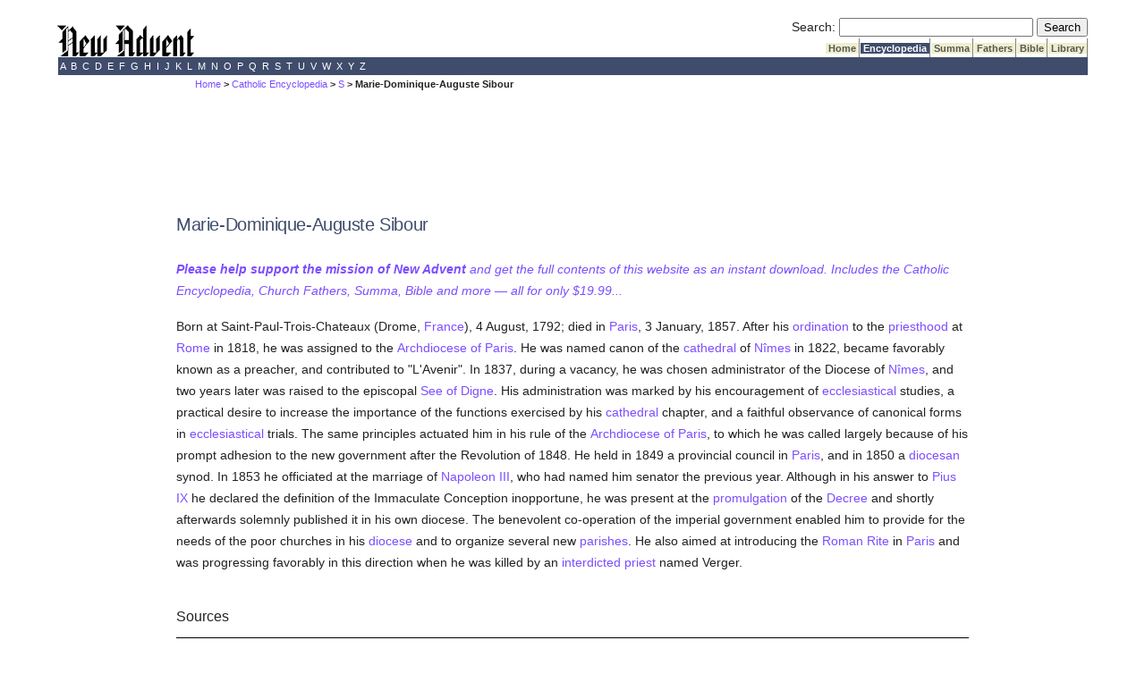

--- FILE ---
content_type: text/html; charset=utf-8
request_url: https://www.newadvent.org/cathen/13769a.htm
body_size: 3808
content:
<!DOCTYPE html>
<html lang="en">
<head>

<title>CATHOLIC ENCYCLOPEDIA: Marie-Dominique-Auguste Sibour</title><script src="https://dtyry4ejybx0.cloudfront.net/js/cmp/cleanmediacmp.js?ver=0104" async="true"></script><script defer data-domain="newadvent.org" src="https://plausible.io/js/script.js"></script><link rel="canonical" href="https://www.newadvent.org/cathen/13769a.htm">

<meta name="viewport" content="width=device-width, initial-scale=1">

<meta name="description" content="Born at Saint-Paul-Trois-Chateaux (Drome, France), 4 August, 1792; died in Paris, 3 January, 1857">

<meta http-equiv="Content-Type" content="text/html; charset=utf-8"><link rel="alternate" type="application/rss+xml" title="RSS" href="http://feeds.newadvent.org/bestoftheweb?format=xml"><link rel="icon" href="../images/icon1.ico" type="image/x-icon"><link rel="shortcut icon" href="../images/icon1.ico" type="image/x-icon"><meta name="robots" content="noodp"><link type="text/css" rel="stylesheet" href="../utility/screen6.css" media="screen"></head>

<body class="cathen" id="13769a.htm">

<!-- spacer-->&nbsp;<br/>



<div id="capitalcity"><table summary="Logo" cellpadding=0 cellspacing=0 width="100%"><tr valign="bottom"><td align="left"><a href="../"><img height=36 width=153 border="0" alt="New Advent" src="../images/logo.gif"></a></td><td align="right"> <form id="searchbox_000299817191393086628:ifmbhlr-8x0" action="../utility/search.htm">
  <!-- Hidden Inputs -->
  <input type="hidden" name="safe" value="active">
  <input type="hidden" name="cx" value="000299817191393086628:ifmbhlr-8x0"/>
  <input type="hidden" name="cof" value="FORID:9"/>
 
  <!-- Search Box -->
  <label for="searchQuery" id="searchQueryLabel">Search:</label>
  <input id="searchQuery" name="q" type="text" size="25" aria-labelledby="searchQueryLabel"/>
 
  <!-- Submit Button -->
  <label for="submitButton" id="submitButtonLabel" class="visually-hidden">Submit Search</label>
  <input id="submitButton" type="submit" name="sa" value="Search" aria-labelledby="submitButtonLabel"/>
</form> <table summary="Spacer" cellpadding=0 cellspacing=0><tr><td height="2"></td></tr></table> <table summary="Tabs" cellpadding=0 cellspacing=0><tr> <td bgcolor="#ffffff"></td> <td class="tab"><a class="tab_color_on_beige" href="../">&nbsp;Home&nbsp;</a></td> <td class="tab"><a class="tab_white_on_color" href="../cathen/index.html">&nbsp;Encyclopedia&nbsp;</a></td> <td class="tab"><a class="tab_color_on_beige" href="../summa/index.html">&nbsp;Summa&nbsp;</a></td> <td class="tab"><a class="tab_color_on_beige" href="../fathers/index.html">&nbsp;Fathers&nbsp;</a></td> <td class="tab"><a class="tab_color_on_beige" href="../bible/gen001.htm">&nbsp;Bible&nbsp;</a></td> <td class="tab"><a class="tab_color_on_beige" href="../library/index.html">&nbsp;Library&nbsp;</a></td> </tr></table> </td> </tr></table><table summary="Alphabetical index" width="100%" cellpadding=0 cellspacing=0><tr><td class="bar_white_on_color"> <a href="../cathen/a.htm">&nbsp;A&nbsp;</a><a href="../cathen/b.htm">&nbsp;B&nbsp;</a><a href="../cathen/c.htm">&nbsp;C&nbsp;</a><a href="../cathen/d.htm">&nbsp;D&nbsp;</a><a href="../cathen/e.htm">&nbsp;E&nbsp;</a><a href="../cathen/f.htm">&nbsp;F&nbsp;</a><a href="../cathen/g.htm">&nbsp;G&nbsp;</a><a href="../cathen/h.htm">&nbsp;H&nbsp;</a><a href="../cathen/i.htm">&nbsp;I&nbsp;</a><a href="../cathen/j.htm">&nbsp;J&nbsp;</a><a href="../cathen/k.htm">&nbsp;K&nbsp;</a><a href="../cathen/l.htm">&nbsp;L&nbsp;</a><a href="../cathen/m.htm">&nbsp;M&nbsp;</a><a href="../cathen/n.htm">&nbsp;N&nbsp;</a><a href="../cathen/o.htm">&nbsp;O&nbsp;</a><a href="../cathen/p.htm">&nbsp;P&nbsp;</a><a href="../cathen/q.htm">&nbsp;Q&nbsp;</a><a href="../cathen/r.htm">&nbsp;R&nbsp;</a><a href="../cathen/s.htm">&nbsp;S&nbsp;</a><a href="../cathen/t.htm">&nbsp;T&nbsp;</a><a href="../cathen/u.htm">&nbsp;U&nbsp;</a><a href="../cathen/v.htm">&nbsp;V&nbsp;</a><a href="../cathen/w.htm">&nbsp;W&nbsp;</a><a href="../cathen/x.htm">&nbsp;X&nbsp;</a><a href="../cathen/y.htm">&nbsp;Y&nbsp;</a><a href="../cathen/z.htm">&nbsp;Z&nbsp;</a> </td></tr></table></div>
 <div id="mobilecity" style="text-align: center; "><a href="../"><img height=24 width=102 border="0" alt="New Advent" src="../images/logo.gif"></a></div>
 <!--<div class="scrollmenu"> <a href="../utility/search.htm">SEARCH</a> <a href="../cathen/">Encyclopedia</a> <a href="../summa/">Summa</a> <a href="../fathers/">Fathers</a> <a href="../bible/">Bible</a> <a href="../library/">Library</a> </div> <br />-->

<div id="mi5"><span class="breadcrumbs"><a href="../">Home</a> > <a href="../cathen">Catholic Encyclopedia</a> > <a href="../cathen/s.htm">S</a> > Marie-Dominique-Auguste Sibour</span></div>

<div id="springfield2">

<div class='catholicadnet-728x90' id='cathen-728x90-top' style='display: flex; height: 100px; align-items: center; justify-content: center; '></div>


<h1>Marie-Dominique-Auguste Sibour</h1>

<p><em><a href="https://gumroad.com/l/na2"><strong>Please help support the mission of New Advent</strong> and get the full contents of this website as an instant download. Includes the Catholic Encyclopedia, Church Fathers, Summa, Bible and more &#151; all for only $19.99...</a></em></p>



<p>Born at Saint-Paul-Trois-Chateaux (Drome, <a href="../cathen/06166a.htm">France</a>), 4 August, 1792; died in <a href="../cathen/11480c.htm">Paris</a>, 3 January, 1857. After his <a href="../cathen/11279a.htm">ordination</a> to the <a href="../cathen/12409a.htm">priesthood</a> at <a href="../cathen/13164a.htm">Rome</a> in 1818, he was assigned to the <a href="../cathen/11480c.htm">Archdiocese of Paris</a>. He was named canon of the <a href="../cathen/03438a.htm">cathedral</a> of <a href="../cathen/11083a.htm">N&icirc;mes</a> in 1822, became favorably known as a preacher, and contributed to "L'Avenir". In 1837, during a vacancy, he was chosen administrator of the Diocese of <a href="../cathen/11083a.htm">N&icirc;mes</a>, and two years later was raised to the episcopal <a href="../cathen/04793a.htm">See of Digne</a>. His administration was marked by his encouragement of <a href="../cathen/03744a.htm">ecclesiastical</a> studies, a practical desire to increase the importance of the functions exercised by his <a href="../cathen/03438a.htm">cathedral</a> chapter, and a faithful observance of canonical forms in <a href="../cathen/03744a.htm">ecclesiastical</a> trials. The same principles actuated him in his rule of the <a href="../cathen/11480c.htm">Archdiocese of Paris</a>, to which he was called largely because of his prompt adhesion to the new government after the Revolution of 1848. He held in 1849 a provincial council in <a href="../cathen/11480c.htm">Paris</a>, and in 1850 a <a href="../cathen/05001a.htm">diocesan</a> synod. In 1853 he officiated at the marriage of <a href="../cathen/10699a.htm">Napoleon III</a>, who had named him senator the previous year. Although in his answer to <a href="../cathen/12134b.htm">Pius IX</a> he declared the definition of the Immaculate Conception inopportune, he was present at the <a href="../cathen/12454b.htm">promulgation</a> of the <a href="../cathen/04670a.htm">Decree</a> and shortly afterwards solemnly published it in his own diocese. The benevolent co-operation of the imperial government enabled him to provide for the needs of the poor churches in his <a href="../cathen/05001a.htm">diocese</a> and to organize several new <a href="../cathen/11499b.htm">parishes</a>. He also aimed at introducing the <a href="../cathen/13155a.htm">Roman Rite</a> in <a href="../cathen/11480c.htm">Paris</a> and was progressing favorably in this direction when he was killed by an <a href="../cathen/08073a.htm">interdicted</a> <a href="../cathen/12406a.htm">priest</a> named Verger.</p>

<div class="cenotes"><h2>Sources</h2><p class="cenotes">L'episcopat francais, 1802-1905 (Paris, 1907), 215-16; 460-61, passim; MCCAFFREY, History of the Catholic Church in the Nineteenth Century, I (2nd ed., Dublin, 1910), 63, 236, 241, 243-4.</p></div>

<div class="pub"><h2>About this page</h2><p id="apa"><strong>APA citation.</strong> <span id="apaauthor">Weber, N.</span> <span id="apayear">(1912).</span> <span id="apaarticle">Marie-Dominique-Auguste Sibour.</span> In <span id="apawork">The Catholic Encyclopedia.</span> <span id="apapublisher">New York: Robert Appleton Company.</span>  <span id="apaurl">http://www.newadvent.org/cathen/13769a.htm</span></p><p id="mla"><strong>MLA citation.</strong> <span id="mlaauthor">Weber, Nicholas.</span> <span id="mlaarticle">"Marie-Dominique-Auguste Sibour."</span> <span id="mlawork">The Catholic Encyclopedia.</span> <span id="mlavolume">Vol. 13.</span> <span id="mlapublisher">New York: Robert Appleton Company,</span> <span id="mlayear">1912.</span>  <span id="mlaurl">&lt;http://www.newadvent.org/cathen/13769a.htm&gt;.</span></p><p id="transcription"><strong>Transcription.</strong> <span id="transcriber">This article was transcribed for New Advent by Joseph E. O'Connor.</span> <span id="dedication"></span></p><p id="approbation"><strong>Ecclesiastical approbation.</strong> <span id="nihil"><em>Nihil Obstat.</em> February 1, 1912. Remy Lafort, D.D., Censor.</span> <span id="imprimatur"><em>Imprimatur.</em> +John Cardinal Farley, Archbishop of New York.</span></p><p id="contactus"><strong>Contact information.</strong> The editor of New Advent is Kevin Knight. My email address is webmaster <em>at</em> newadvent.org. Regrettably, I can't reply to every letter, but I greatly appreciate your feedback &mdash; especially notifications about typographical errors and inappropriate ads.</p></div>

<div class='catholicadnet-728x90' id='cathen-728x90-verybottom' style='display: flex; height: 100px; align-items: center; justify-content: center; '></div>

</div>

<div id="ogdenville"><table summary="Bottom bar" width="100%" cellpadding=0 cellspacing=0><tr><td class="bar_white_on_color"><center><strong>Copyright &#169; 2023 by <a href="../utility/contactus.htm">New Advent LLC</a>. Dedicated to the Immaculate Heart of Mary.</strong></center></td></tr></table><p align="center"><a href="../utility/contactus.htm">CONTACT US</a>  | <a href="https://cleanmedia.net/p/?psid=491-308-20180429T2217479770">ADVERTISE WITH NEW ADVENT</a></p></div><!-- Sticky Footer --> <ins class="CANBMDDisplayAD" data-bmd-ad-unit="30849120210203T1734389107AB67D35C03D4A318731A4F337F60B3E" style="display:block"></ins> <script src="https://secureaddisplay.com/au/bmd/"></script> <!-- /Sticky Footer --> <!-- Hide Dynamic Ads --><ins class="CMAdExcludeArticles"></ins><!-- /Hide Dynamic Ads-->

</body>
</html>

--- FILE ---
content_type: text/html; charset=utf-8
request_url: https://cleanmediaads.com/bmd/bids/?AULU=30849120210203T1734389107AB67D35C03D4A318731A4F337F60B3E&AULUID=BMD30849120210203T1734389107AB67D35C03D4A318731A4F337F60B3E_XK74g1768930281706&SiteURL=https%3A//www.newadvent.org/cathen/13769a.htm&CANVisitorID=9592056991&isMobile=0
body_size: 71
content:
CANBMDDisplayADUnit('30849120210203T1734389107AB67D35C03D4A318731A4F337F60B3E', 'BMD30849120210203T1734389107AB67D35C03D4A318731A4F337F60B3E_XK74g1768930281706', '', '', '', [{"adcode":""}]);